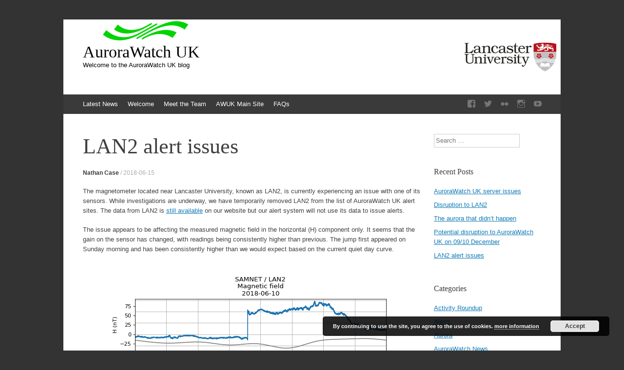

--- FILE ---
content_type: text/html; charset=UTF-8
request_url: https://wp.lancs.ac.uk/aurorawatchuk/2018/06/15/lan2-alert-issues/
body_size: 72024
content:
<!DOCTYPE html>
<html lang="en-US">
<head>
<meta charset="UTF-8" />
<meta name="viewport" content="width=device-width, initial-scale=1" />
<title>LAN2 alert issues | AuroraWatch UK</title>
<link rel="profile" href="http://gmpg.org/xfn/11" />
<link rel="pingback" href="https://wp.lancs.ac.uk/aurorawatchuk/xmlrpc.php" />
<!--[if lt IE 9]>
<script src="https://wp.lancs.ac.uk/aurorawatchuk/wp-content/themes/expound/js/html5.js" type="text/javascript"></script>
<![endif]-->

<meta name='robots' content='max-image-preview:large' />
<link rel='dns-prefetch' href='//secure.gravatar.com' />
<link rel='dns-prefetch' href='//stats.wp.com' />
<link rel='dns-prefetch' href='//v0.wordpress.com' />
<link rel='dns-prefetch' href='//jetpack.wordpress.com' />
<link rel='dns-prefetch' href='//s0.wp.com' />
<link rel='dns-prefetch' href='//public-api.wordpress.com' />
<link rel='dns-prefetch' href='//0.gravatar.com' />
<link rel='dns-prefetch' href='//1.gravatar.com' />
<link rel='dns-prefetch' href='//2.gravatar.com' />
<link rel='preconnect' href='//i0.wp.com' />
<link rel="alternate" type="application/rss+xml" title="AuroraWatch UK &raquo; Feed" href="https://wp.lancs.ac.uk/aurorawatchuk/feed/" />
<link rel="alternate" type="application/rss+xml" title="AuroraWatch UK &raquo; Comments Feed" href="https://wp.lancs.ac.uk/aurorawatchuk/comments/feed/" />
<link rel="alternate" title="oEmbed (JSON)" type="application/json+oembed" href="https://wp.lancs.ac.uk/aurorawatchuk/wp-json/oembed/1.0/embed?url=https%3A%2F%2Fwp.lancs.ac.uk%2Faurorawatchuk%2F2018%2F06%2F15%2Flan2-alert-issues%2F" />
<link rel="alternate" title="oEmbed (XML)" type="text/xml+oembed" href="https://wp.lancs.ac.uk/aurorawatchuk/wp-json/oembed/1.0/embed?url=https%3A%2F%2Fwp.lancs.ac.uk%2Faurorawatchuk%2F2018%2F06%2F15%2Flan2-alert-issues%2F&#038;format=xml" />
<style id='wp-img-auto-sizes-contain-inline-css' type='text/css'>
img:is([sizes=auto i],[sizes^="auto," i]){contain-intrinsic-size:3000px 1500px}
/*# sourceURL=wp-img-auto-sizes-contain-inline-css */
</style>
<link rel='stylesheet' id='jetpack_related-posts-css' href='https://wp.lancs.ac.uk/aurorawatchuk/wp-content/plugins/jetpack/modules/related-posts/related-posts.css?ver=20240116' type='text/css' media='all' />
<style id='wp-emoji-styles-inline-css' type='text/css'>

	img.wp-smiley, img.emoji {
		display: inline !important;
		border: none !important;
		box-shadow: none !important;
		height: 1em !important;
		width: 1em !important;
		margin: 0 0.07em !important;
		vertical-align: -0.1em !important;
		background: none !important;
		padding: 0 !important;
	}
/*# sourceURL=wp-emoji-styles-inline-css */
</style>
<style id='wp-block-library-inline-css' type='text/css'>
:root{--wp-block-synced-color:#7a00df;--wp-block-synced-color--rgb:122,0,223;--wp-bound-block-color:var(--wp-block-synced-color);--wp-editor-canvas-background:#ddd;--wp-admin-theme-color:#007cba;--wp-admin-theme-color--rgb:0,124,186;--wp-admin-theme-color-darker-10:#006ba1;--wp-admin-theme-color-darker-10--rgb:0,107,160.5;--wp-admin-theme-color-darker-20:#005a87;--wp-admin-theme-color-darker-20--rgb:0,90,135;--wp-admin-border-width-focus:2px}@media (min-resolution:192dpi){:root{--wp-admin-border-width-focus:1.5px}}.wp-element-button{cursor:pointer}:root .has-very-light-gray-background-color{background-color:#eee}:root .has-very-dark-gray-background-color{background-color:#313131}:root .has-very-light-gray-color{color:#eee}:root .has-very-dark-gray-color{color:#313131}:root .has-vivid-green-cyan-to-vivid-cyan-blue-gradient-background{background:linear-gradient(135deg,#00d084,#0693e3)}:root .has-purple-crush-gradient-background{background:linear-gradient(135deg,#34e2e4,#4721fb 50%,#ab1dfe)}:root .has-hazy-dawn-gradient-background{background:linear-gradient(135deg,#faaca8,#dad0ec)}:root .has-subdued-olive-gradient-background{background:linear-gradient(135deg,#fafae1,#67a671)}:root .has-atomic-cream-gradient-background{background:linear-gradient(135deg,#fdd79a,#004a59)}:root .has-nightshade-gradient-background{background:linear-gradient(135deg,#330968,#31cdcf)}:root .has-midnight-gradient-background{background:linear-gradient(135deg,#020381,#2874fc)}:root{--wp--preset--font-size--normal:16px;--wp--preset--font-size--huge:42px}.has-regular-font-size{font-size:1em}.has-larger-font-size{font-size:2.625em}.has-normal-font-size{font-size:var(--wp--preset--font-size--normal)}.has-huge-font-size{font-size:var(--wp--preset--font-size--huge)}.has-text-align-center{text-align:center}.has-text-align-left{text-align:left}.has-text-align-right{text-align:right}.has-fit-text{white-space:nowrap!important}#end-resizable-editor-section{display:none}.aligncenter{clear:both}.items-justified-left{justify-content:flex-start}.items-justified-center{justify-content:center}.items-justified-right{justify-content:flex-end}.items-justified-space-between{justify-content:space-between}.screen-reader-text{border:0;clip-path:inset(50%);height:1px;margin:-1px;overflow:hidden;padding:0;position:absolute;width:1px;word-wrap:normal!important}.screen-reader-text:focus{background-color:#ddd;clip-path:none;color:#444;display:block;font-size:1em;height:auto;left:5px;line-height:normal;padding:15px 23px 14px;text-decoration:none;top:5px;width:auto;z-index:100000}html :where(.has-border-color){border-style:solid}html :where([style*=border-top-color]){border-top-style:solid}html :where([style*=border-right-color]){border-right-style:solid}html :where([style*=border-bottom-color]){border-bottom-style:solid}html :where([style*=border-left-color]){border-left-style:solid}html :where([style*=border-width]){border-style:solid}html :where([style*=border-top-width]){border-top-style:solid}html :where([style*=border-right-width]){border-right-style:solid}html :where([style*=border-bottom-width]){border-bottom-style:solid}html :where([style*=border-left-width]){border-left-style:solid}html :where(img[class*=wp-image-]){height:auto;max-width:100%}:where(figure){margin:0 0 1em}html :where(.is-position-sticky){--wp-admin--admin-bar--position-offset:var(--wp-admin--admin-bar--height,0px)}@media screen and (max-width:600px){html :where(.is-position-sticky){--wp-admin--admin-bar--position-offset:0px}}

/*# sourceURL=wp-block-library-inline-css */
</style><style id='global-styles-inline-css' type='text/css'>
:root{--wp--preset--aspect-ratio--square: 1;--wp--preset--aspect-ratio--4-3: 4/3;--wp--preset--aspect-ratio--3-4: 3/4;--wp--preset--aspect-ratio--3-2: 3/2;--wp--preset--aspect-ratio--2-3: 2/3;--wp--preset--aspect-ratio--16-9: 16/9;--wp--preset--aspect-ratio--9-16: 9/16;--wp--preset--color--black: #000000;--wp--preset--color--cyan-bluish-gray: #abb8c3;--wp--preset--color--white: #ffffff;--wp--preset--color--pale-pink: #f78da7;--wp--preset--color--vivid-red: #cf2e2e;--wp--preset--color--luminous-vivid-orange: #ff6900;--wp--preset--color--luminous-vivid-amber: #fcb900;--wp--preset--color--light-green-cyan: #7bdcb5;--wp--preset--color--vivid-green-cyan: #00d084;--wp--preset--color--pale-cyan-blue: #8ed1fc;--wp--preset--color--vivid-cyan-blue: #0693e3;--wp--preset--color--vivid-purple: #9b51e0;--wp--preset--gradient--vivid-cyan-blue-to-vivid-purple: linear-gradient(135deg,rgb(6,147,227) 0%,rgb(155,81,224) 100%);--wp--preset--gradient--light-green-cyan-to-vivid-green-cyan: linear-gradient(135deg,rgb(122,220,180) 0%,rgb(0,208,130) 100%);--wp--preset--gradient--luminous-vivid-amber-to-luminous-vivid-orange: linear-gradient(135deg,rgb(252,185,0) 0%,rgb(255,105,0) 100%);--wp--preset--gradient--luminous-vivid-orange-to-vivid-red: linear-gradient(135deg,rgb(255,105,0) 0%,rgb(207,46,46) 100%);--wp--preset--gradient--very-light-gray-to-cyan-bluish-gray: linear-gradient(135deg,rgb(238,238,238) 0%,rgb(169,184,195) 100%);--wp--preset--gradient--cool-to-warm-spectrum: linear-gradient(135deg,rgb(74,234,220) 0%,rgb(151,120,209) 20%,rgb(207,42,186) 40%,rgb(238,44,130) 60%,rgb(251,105,98) 80%,rgb(254,248,76) 100%);--wp--preset--gradient--blush-light-purple: linear-gradient(135deg,rgb(255,206,236) 0%,rgb(152,150,240) 100%);--wp--preset--gradient--blush-bordeaux: linear-gradient(135deg,rgb(254,205,165) 0%,rgb(254,45,45) 50%,rgb(107,0,62) 100%);--wp--preset--gradient--luminous-dusk: linear-gradient(135deg,rgb(255,203,112) 0%,rgb(199,81,192) 50%,rgb(65,88,208) 100%);--wp--preset--gradient--pale-ocean: linear-gradient(135deg,rgb(255,245,203) 0%,rgb(182,227,212) 50%,rgb(51,167,181) 100%);--wp--preset--gradient--electric-grass: linear-gradient(135deg,rgb(202,248,128) 0%,rgb(113,206,126) 100%);--wp--preset--gradient--midnight: linear-gradient(135deg,rgb(2,3,129) 0%,rgb(40,116,252) 100%);--wp--preset--font-size--small: 13px;--wp--preset--font-size--medium: 20px;--wp--preset--font-size--large: 36px;--wp--preset--font-size--x-large: 42px;--wp--preset--spacing--20: 0.44rem;--wp--preset--spacing--30: 0.67rem;--wp--preset--spacing--40: 1rem;--wp--preset--spacing--50: 1.5rem;--wp--preset--spacing--60: 2.25rem;--wp--preset--spacing--70: 3.38rem;--wp--preset--spacing--80: 5.06rem;--wp--preset--shadow--natural: 6px 6px 9px rgba(0, 0, 0, 0.2);--wp--preset--shadow--deep: 12px 12px 50px rgba(0, 0, 0, 0.4);--wp--preset--shadow--sharp: 6px 6px 0px rgba(0, 0, 0, 0.2);--wp--preset--shadow--outlined: 6px 6px 0px -3px rgb(255, 255, 255), 6px 6px rgb(0, 0, 0);--wp--preset--shadow--crisp: 6px 6px 0px rgb(0, 0, 0);}:where(.is-layout-flex){gap: 0.5em;}:where(.is-layout-grid){gap: 0.5em;}body .is-layout-flex{display: flex;}.is-layout-flex{flex-wrap: wrap;align-items: center;}.is-layout-flex > :is(*, div){margin: 0;}body .is-layout-grid{display: grid;}.is-layout-grid > :is(*, div){margin: 0;}:where(.wp-block-columns.is-layout-flex){gap: 2em;}:where(.wp-block-columns.is-layout-grid){gap: 2em;}:where(.wp-block-post-template.is-layout-flex){gap: 1.25em;}:where(.wp-block-post-template.is-layout-grid){gap: 1.25em;}.has-black-color{color: var(--wp--preset--color--black) !important;}.has-cyan-bluish-gray-color{color: var(--wp--preset--color--cyan-bluish-gray) !important;}.has-white-color{color: var(--wp--preset--color--white) !important;}.has-pale-pink-color{color: var(--wp--preset--color--pale-pink) !important;}.has-vivid-red-color{color: var(--wp--preset--color--vivid-red) !important;}.has-luminous-vivid-orange-color{color: var(--wp--preset--color--luminous-vivid-orange) !important;}.has-luminous-vivid-amber-color{color: var(--wp--preset--color--luminous-vivid-amber) !important;}.has-light-green-cyan-color{color: var(--wp--preset--color--light-green-cyan) !important;}.has-vivid-green-cyan-color{color: var(--wp--preset--color--vivid-green-cyan) !important;}.has-pale-cyan-blue-color{color: var(--wp--preset--color--pale-cyan-blue) !important;}.has-vivid-cyan-blue-color{color: var(--wp--preset--color--vivid-cyan-blue) !important;}.has-vivid-purple-color{color: var(--wp--preset--color--vivid-purple) !important;}.has-black-background-color{background-color: var(--wp--preset--color--black) !important;}.has-cyan-bluish-gray-background-color{background-color: var(--wp--preset--color--cyan-bluish-gray) !important;}.has-white-background-color{background-color: var(--wp--preset--color--white) !important;}.has-pale-pink-background-color{background-color: var(--wp--preset--color--pale-pink) !important;}.has-vivid-red-background-color{background-color: var(--wp--preset--color--vivid-red) !important;}.has-luminous-vivid-orange-background-color{background-color: var(--wp--preset--color--luminous-vivid-orange) !important;}.has-luminous-vivid-amber-background-color{background-color: var(--wp--preset--color--luminous-vivid-amber) !important;}.has-light-green-cyan-background-color{background-color: var(--wp--preset--color--light-green-cyan) !important;}.has-vivid-green-cyan-background-color{background-color: var(--wp--preset--color--vivid-green-cyan) !important;}.has-pale-cyan-blue-background-color{background-color: var(--wp--preset--color--pale-cyan-blue) !important;}.has-vivid-cyan-blue-background-color{background-color: var(--wp--preset--color--vivid-cyan-blue) !important;}.has-vivid-purple-background-color{background-color: var(--wp--preset--color--vivid-purple) !important;}.has-black-border-color{border-color: var(--wp--preset--color--black) !important;}.has-cyan-bluish-gray-border-color{border-color: var(--wp--preset--color--cyan-bluish-gray) !important;}.has-white-border-color{border-color: var(--wp--preset--color--white) !important;}.has-pale-pink-border-color{border-color: var(--wp--preset--color--pale-pink) !important;}.has-vivid-red-border-color{border-color: var(--wp--preset--color--vivid-red) !important;}.has-luminous-vivid-orange-border-color{border-color: var(--wp--preset--color--luminous-vivid-orange) !important;}.has-luminous-vivid-amber-border-color{border-color: var(--wp--preset--color--luminous-vivid-amber) !important;}.has-light-green-cyan-border-color{border-color: var(--wp--preset--color--light-green-cyan) !important;}.has-vivid-green-cyan-border-color{border-color: var(--wp--preset--color--vivid-green-cyan) !important;}.has-pale-cyan-blue-border-color{border-color: var(--wp--preset--color--pale-cyan-blue) !important;}.has-vivid-cyan-blue-border-color{border-color: var(--wp--preset--color--vivid-cyan-blue) !important;}.has-vivid-purple-border-color{border-color: var(--wp--preset--color--vivid-purple) !important;}.has-vivid-cyan-blue-to-vivid-purple-gradient-background{background: var(--wp--preset--gradient--vivid-cyan-blue-to-vivid-purple) !important;}.has-light-green-cyan-to-vivid-green-cyan-gradient-background{background: var(--wp--preset--gradient--light-green-cyan-to-vivid-green-cyan) !important;}.has-luminous-vivid-amber-to-luminous-vivid-orange-gradient-background{background: var(--wp--preset--gradient--luminous-vivid-amber-to-luminous-vivid-orange) !important;}.has-luminous-vivid-orange-to-vivid-red-gradient-background{background: var(--wp--preset--gradient--luminous-vivid-orange-to-vivid-red) !important;}.has-very-light-gray-to-cyan-bluish-gray-gradient-background{background: var(--wp--preset--gradient--very-light-gray-to-cyan-bluish-gray) !important;}.has-cool-to-warm-spectrum-gradient-background{background: var(--wp--preset--gradient--cool-to-warm-spectrum) !important;}.has-blush-light-purple-gradient-background{background: var(--wp--preset--gradient--blush-light-purple) !important;}.has-blush-bordeaux-gradient-background{background: var(--wp--preset--gradient--blush-bordeaux) !important;}.has-luminous-dusk-gradient-background{background: var(--wp--preset--gradient--luminous-dusk) !important;}.has-pale-ocean-gradient-background{background: var(--wp--preset--gradient--pale-ocean) !important;}.has-electric-grass-gradient-background{background: var(--wp--preset--gradient--electric-grass) !important;}.has-midnight-gradient-background{background: var(--wp--preset--gradient--midnight) !important;}.has-small-font-size{font-size: var(--wp--preset--font-size--small) !important;}.has-medium-font-size{font-size: var(--wp--preset--font-size--medium) !important;}.has-large-font-size{font-size: var(--wp--preset--font-size--large) !important;}.has-x-large-font-size{font-size: var(--wp--preset--font-size--x-large) !important;}
/*# sourceURL=global-styles-inline-css */
</style>

<style id='classic-theme-styles-inline-css' type='text/css'>
/*! This file is auto-generated */
.wp-block-button__link{color:#fff;background-color:#32373c;border-radius:9999px;box-shadow:none;text-decoration:none;padding:calc(.667em + 2px) calc(1.333em + 2px);font-size:1.125em}.wp-block-file__button{background:#32373c;color:#fff;text-decoration:none}
/*# sourceURL=/wp-includes/css/classic-themes.min.css */
</style>
<link rel='stylesheet' id='expound-style-css' href='https://wp.lancs.ac.uk/aurorawatchuk/wp-content/themes/expound/style.css?ver=20140129' type='text/css' media='all' />
<link rel='stylesheet' id='expound-genericons-css' href='https://wp.lancs.ac.uk/aurorawatchuk/wp-content/themes/expound/css/genericons.css?ver=20140127' type='text/css' media='all' />
<link rel='stylesheet' id='sharedaddy-css' href='https://wp.lancs.ac.uk/aurorawatchuk/wp-content/plugins/jetpack/modules/sharedaddy/sharing.css?ver=15.3.1' type='text/css' media='all' />
<link rel='stylesheet' id='social-logos-css' href='https://wp.lancs.ac.uk/aurorawatchuk/wp-content/plugins/jetpack/_inc/social-logos/social-logos.min.css?ver=15.3.1' type='text/css' media='all' />
<script type="text/javascript" id="jetpack_related-posts-js-extra">
/* <![CDATA[ */
var related_posts_js_options = {"post_heading":"h4"};
//# sourceURL=jetpack_related-posts-js-extra
/* ]]> */
</script>
<script type="text/javascript" src="https://wp.lancs.ac.uk/aurorawatchuk/wp-content/plugins/jetpack/_inc/build/related-posts/related-posts.min.js?ver=20240116" id="jetpack_related-posts-js"></script>
<link rel="https://api.w.org/" href="https://wp.lancs.ac.uk/aurorawatchuk/wp-json/" /><link rel="alternate" title="JSON" type="application/json" href="https://wp.lancs.ac.uk/aurorawatchuk/wp-json/wp/v2/posts/1406" /><link rel="EditURI" type="application/rsd+xml" title="RSD" href="https://wp.lancs.ac.uk/aurorawatchuk/xmlrpc.php?rsd" />
<meta name="generator" content="WordPress 6.9" />
<link rel="canonical" href="https://wp.lancs.ac.uk/aurorawatchuk/2018/06/15/lan2-alert-issues/" />
<link rel='shortlink' href='https://wp.me/p7lHJ8-mG' />
	<style>img#wpstats{display:none}</style>
			<style type="text/css">
	        .site-title a,
        .site-title a:hover,
        .site-description {
			color: #000000;
        }
	
			.site-header .site-branding {
			background-color: transparent;
			background-image: url('https://wp.lancs.ac.uk/aurorawatchuk/files/2016/02/cropped-header2-2.png');
			background-position: 50% 0;
			background-repeat: no-repeat;
			height: 154px;
		}
		</style>
	
<!-- Jetpack Open Graph Tags -->
<meta property="og:type" content="article" />
<meta property="og:title" content="LAN2 alert issues" />
<meta property="og:url" content="https://wp.lancs.ac.uk/aurorawatchuk/2018/06/15/lan2-alert-issues/" />
<meta property="og:description" content="The magnetometer located near Lancaster University, known as LAN2, is currently experiencing an issue with one of its sensors. While investigations are underway, we have temporarily removed LAN2 fr…" />
<meta property="article:published_time" content="2018-06-15T10:26:13+00:00" />
<meta property="article:modified_time" content="2018-06-15T10:26:13+00:00" />
<meta property="og:site_name" content="AuroraWatch UK" />
<meta property="og:image" content="https://i0.wp.com/wp.lancs.ac.uk/aurorawatchuk/files/2018/06/lan2_20180613_act.png?fit=640%2C480&#038;ssl=1" />
<meta property="og:image:width" content="640" />
<meta property="og:image:height" content="480" />
<meta property="og:image:alt" content="" />
<meta property="og:locale" content="en_US" />
<meta name="twitter:text:title" content="LAN2 alert issues" />
<meta name="twitter:image" content="https://i0.wp.com/wp.lancs.ac.uk/aurorawatchuk/files/2018/06/lan2_20180613_act.png?fit=640%2C480&#038;ssl=1&#038;w=640" />
<meta name="twitter:card" content="summary_large_image" />

<!-- End Jetpack Open Graph Tags -->
<link rel="icon" href="https://i0.wp.com/wp.lancs.ac.uk/aurorawatchuk/files/2016/02/cropped-aw_logo_small-1.png?fit=32%2C32&#038;ssl=1" sizes="32x32" />
<link rel="icon" href="https://i0.wp.com/wp.lancs.ac.uk/aurorawatchuk/files/2016/02/cropped-aw_logo_small-1.png?fit=192%2C192&#038;ssl=1" sizes="192x192" />
<link rel="apple-touch-icon" href="https://i0.wp.com/wp.lancs.ac.uk/aurorawatchuk/files/2016/02/cropped-aw_logo_small-1.png?fit=180%2C180&#038;ssl=1" />
<meta name="msapplication-TileImage" content="https://i0.wp.com/wp.lancs.ac.uk/aurorawatchuk/files/2016/02/cropped-aw_logo_small-1.png?fit=270%2C270&#038;ssl=1" />
<link rel='stylesheet' id='basecss-css' href='https://wp.lancs.ac.uk/aurorawatchuk/wp-content/plugins/eu-cookie-law/css/style.css?ver=6.9' type='text/css' media='all' />
<link rel='stylesheet' id='jetpack-swiper-library-css' href='https://wp.lancs.ac.uk/aurorawatchuk/wp-content/plugins/jetpack/_inc/blocks/swiper.css?ver=15.3.1' type='text/css' media='all' />
<link rel='stylesheet' id='jetpack-carousel-css' href='https://wp.lancs.ac.uk/aurorawatchuk/wp-content/plugins/jetpack/modules/carousel/jetpack-carousel.css?ver=15.3.1' type='text/css' media='all' />
<link rel='stylesheet' id='sgf-google-fonts-1-css' href='https://fonts.googleapis.com/css?family=ABeeZee%7CAbel%7CAbril+Fatface%7CAclonica%7CAcme%7CActor%7CAdamina%7CAdvent+Pro%7CAguafina+Script%7CAkronim%7CAladin%7CAldrich%7CAlef%7CAlegreya%7CAlegreya+SC%7CAlegreya+Sans%7CAlegreya+Sans+SC%7CAlex+Brush%7CAlfa+Slab+One%7CAlice%7CAlike%7CAlike+Angular%7CAllan%7CAllerta%7CAllerta+Stencil%7CAllura%7CAlmendra%7CAlmendra+Display%7CAlmendra+SC%7CAmarante%7CAmaranth%7CAmatic+SC%7CAmethysta%7CAnaheim%7CAndada%7CAndika%7CAngkor%7CAnnie+Use+Your+Telescope%7CAnonymous+Pro%7CAntic%7CAntic+Didone%7CAntic+Slab%7CAnton%7CArapey%7CArbutus%7CArbutus+Slab%7CArchitects+Daughter%7CArchivo+Black%7CArchivo+Narrow%7CArimo%7CArizonia%7CArmata%7CArtifika%7CArvo%7CAsap%7CAsset%7CAstloch%7CAsul%7CAtomic+Age%7CAubrey%7CAudiowide%7CAutour+One%7CAverage%7CAverage+Sans%7CAveria+Gruesa+Libre%7CAveria+Libre%7CAveria+Sans+Libre%7CAveria+Serif+Libre%7CBad+Script%7CBalthazar%7CBangers%7CBasic%7CBattambang%7CBaumans%7CBayon%7CBelgrano%7CBelleza%7CBenchNine%7CBentham%7CBerkshire+Swash%7CBevan%7CBigelow+Rules%7CBigshot+One%7CBilbo%7CBilbo+Swash+Caps%7CBitter%7CBlack+Ops+One%7CBokor%7CBonbon%7CBoogaloo%7CBowlby+One%7CBowlby+One+SC%7CBrawler%7CBree+Serif%7CBubblegum+Sans%7CBubbler+One%7CBuda%7CBuenard%7CButcherman%7CButterfly+Kids&#038;ver=6.9' type='text/css' media='all' />
<link rel='stylesheet' id='sgf-google-fonts-2-css' href='https://fonts.googleapis.com/css?family=Cabin%7CCabin+Condensed%7CCabin+Sketch%7CCaesar+Dressing%7CCagliostro%7CCalligraffitti%7CCambo%7CCandal%7CCantarell%7CCantata+One%7CCantora+One%7CCapriola%7CCardo%7CCarme%7CCarrois+Gothic%7CCarrois+Gothic+SC%7CCarter+One%7CCaudex%7CCedarville+Cursive%7CCeviche+One%7CChanga+One%7CChango%7CChau+Philomene+One%7CChela+One%7CChelsea+Market%7CChenla%7CCherry+Cream+Soda%7CCherry+Swash%7CChewy%7CChicle%7CChivo%7CCinzel%7CCinzel+Decorative%7CClicker+Script%7CCoda%7CCoda+Caption%7CCodystar%7CCombo%7CComfortaa%7CComing+Soon%7CConcert+One%7CCondiment%7CContent%7CContrail+One%7CConvergence%7CCookie%7CCopse%7CCorben%7CCourgette%7CCousine%7CCoustard%7CCovered+By+Your+Grace%7CCrafty+Girls%7CCreepster%7CCrete+Round%7CCrimson+Text%7CCroissant+One%7CCrushed%7CCuprum%7CCutive%7CCutive+Mono%7CDamion%7CDancing+Script%7CDangrek%7CDawning+of+a+New+Day%7CDays+One%7CDelius%7CDelius+Swash+Caps%7CDelius+Unicase%7CDella+Respira%7CDenk+One%7CDevonshire%7CDhurjati%7CDidact+Gothic%7CDiplomata%7CDiplomata+SC%7CDomine%7CDonegal+One%7CDoppio+One%7CDorsa%7CDosis%7CDr+Sugiyama%7CDroid+Sans%7CDroid+Sans+Mono%7CDroid+Serif%7CDuru+Sans%7CDynalight%7CEB+Garamond%7CEagle+Lake%7CEater%7CEconomica%7CEk+Mukta%7CElectrolize%7CElsie%7CElsie+Swash+Caps%7CEmblema+One%7CEmilys+Candy%7CEngagement%7CEnglebert%7CEnriqueta&#038;ver=6.9' type='text/css' media='all' />
<link rel='stylesheet' id='sgf-google-fonts-3-css' href='https://fonts.googleapis.com/css?family=Erica+One%7CEsteban%7CEuphoria+Script%7CEwert%7CExo%7CExo+2%7CExpletus+Sans%7CFanwood+Text%7CFascinate%7CFascinate+Inline%7CFaster+One%7CFasthand%7CFauna+One%7CFederant%7CFedero%7CFelipa%7CFenix%7CFinger+Paint%7CFira+Mono%7CFira+Sans%7CFjalla+One%7CFjord+One%7CFlamenco%7CFlavors%7CFondamento%7CFontdiner+Swanky%7CForum%7CFrancois+One%7CFreckle+Face%7CFredericka+the+Great%7CFredoka+One%7CFreehand%7CFresca%7CFrijole%7CFruktur%7CFugaz+One%7CGFS+Didot%7CGFS+Neohellenic%7CGabriela%7CGafata%7CGaldeano%7CGalindo%7CGentium+Basic%7CGentium+Book+Basic%7CGeo%7CGeostar%7CGeostar+Fill%7CGermania+One%7CGidugu%7CGilda+Display%7CGive+You+Glory%7CGlass+Antiqua%7CGlegoo%7CGloria+Hallelujah%7CGoblin+One%7CGochi+Hand%7CGorditas%7CGoudy+Bookletter+1911%7CGraduate%7CGrand+Hotel%7CGravitas+One%7CGreat+Vibes%7CGriffy%7CGruppo%7CGudea%7CHabibi%7CHalant%7CHammersmith+One%7CHanalei%7CHanalei+Fill%7CHandlee%7CHanuman%7CHappy+Monkey%7CHeadland+One%7CHenny+Penny%7CHerr+Von+Muellerhoff%7CHind%7CHoltwood+One+SC%7CHomemade+Apple%7CHomenaje%7CIM+Fell+DW+Pica%7CIM+Fell+DW+Pica+SC%7CIM+Fell+Double+Pica%7CIM+Fell+Double+Pica+SC%7CIM+Fell+English%7CIM+Fell+English+SC%7CIM+Fell+French+Canon%7CIM+Fell+French+Canon+SC%7CIM+Fell+Great+Primer%7CIM+Fell+Great+Primer+SC%7CIceberg%7CIceland%7CImprima%7CInconsolata%7CInder%7CIndie+Flower%7CInika%7CIrish+Grover%7CIstok+Web%7CItaliana&#038;ver=6.9' type='text/css' media='all' />
<link rel='stylesheet' id='sgf-google-fonts-4-css' href='https://fonts.googleapis.com/css?family=Italianno%7CJacques+Francois%7CJacques+Francois+Shadow%7CJim+Nightshade%7CJockey+One%7CJolly+Lodger%7CJosefin+Sans%7CJosefin+Slab%7CJoti+One%7CJudson%7CJulee%7CJulius+Sans+One%7CJunge%7CJura%7CJust+Another+Hand%7CJust+Me+Again+Down+Here%7CKalam%7CKameron%7CKantumruy%7CKarla%7CKarma%7CKaushan+Script%7CKavoon%7CKdam+Thmor%7CKeania+One%7CKelly+Slab%7CKenia%7CKhand%7CKhmer%7CKite+One%7CKnewave%7CKotta+One%7CKoulen%7CKranky%7CKreon%7CKristi%7CKrona+One%7CLa+Belle+Aurore%7CLaila%7CLancelot%7CLato%7CLeague+Script%7CLeckerli+One%7CLedger%7CLekton%7CLemon%7CLibre+Baskerville%7CLife+Savers%7CLilita+One%7CLily+Script+One%7CLimelight%7CLinden+Hill%7CLobster%7CLobster+Two%7CLondrina+Outline%7CLondrina+Shadow%7CLondrina+Sketch%7CLondrina+Solid%7CLora%7CLove+Ya+Like+A+Sister%7CLoved+by+the+King%7CLovers+Quarrel%7CLuckiest+Guy%7CLusitana%7CLustria%7CMacondo%7CMacondo+Swash+Caps%7CMagra%7CMaiden+Orange%7CMako%7CMallanna%7CMandali%7CMarcellus%7CMarcellus+SC%7CMarck+Script%7CMargarine%7CMarko+One%7CMarmelad%7CMarvel%7CMate%7CMate+SC%7CMaven+Pro%7CMcLaren%7CMeddon%7CMedievalSharp%7CMedula+One%7CMegrim%7CMeie+Script%7CMerienda%7CMerienda+One%7CMerriweather%7CMerriweather+Sans%7CMetal%7CMetal+Mania%7CMetamorphous%7CMetrophobic%7CMichroma%7CMilonga%7CMiltonian%7CMiltonian+Tattoo&#038;ver=6.9' type='text/css' media='all' />
<link rel='stylesheet' id='sgf-google-fonts-5-css' href='https://fonts.googleapis.com/css?family=Miniver%7CMiss+Fajardose%7CModern+Antiqua%7CMolengo%7CMolle%7CMonda%7CMonofett%7CMonoton%7CMonsieur+La+Doulaise%7CMontaga%7CMontez%7CMontserrat%7CMontserrat+Alternates%7CMontserrat+Subrayada%7CMoul%7CMoulpali%7CMountains+of+Christmas%7CMouse+Memoirs%7CMr+Bedfort%7CMr+Dafoe%7CMr+De+Haviland%7CMrs+Saint+Delafield%7CMrs+Sheppards%7CMuli%7CMystery+Quest%7CNTR%7CNeucha%7CNeuton%7CNew+Rocker%7CNews+Cycle%7CNiconne%7CNixie+One%7CNobile%7CNokora%7CNorican%7CNosifer%7CNothing+You+Could+Do%7CNoticia+Text%7CNoto+Sans%7CNoto+Serif%7CNova+Cut%7CNova+Flat%7CNova+Mono%7CNova+Oval%7CNova+Round%7CNova+Script%7CNova+Slim%7CNova+Square%7CNumans%7CNunito%7COdor+Mean+Chey%7COffside%7COld+Standard+TT%7COldenburg%7COleo+Script%7COleo+Script+Swash+Caps%7COpen+Sans%7COpen+Sans+Condensed%7COranienbaum%7COrbitron%7COregano%7COrienta%7COriginal+Surfer%7COswald%7COver+the+Rainbow%7COverlock%7COverlock+SC%7COvo%7COxygen%7COxygen+Mono%7CPT+Mono%7CPT+Sans%7CPT+Sans+Caption%7CPT+Sans+Narrow%7CPT+Serif%7CPT+Serif+Caption%7CPacifico%7CPaprika%7CParisienne%7CPassero+One%7CPassion+One%7CPathway+Gothic+One%7CPatrick+Hand%7CPatrick+Hand+SC%7CPatua+One%7CPaytone+One%7CPeralta%7CPermanent+Marker%7CPetit+Formal+Script%7CPetrona%7CPhilosopher%7CPiedra%7CPinyon+Script%7CPirata+One%7CPlaster%7CPlay%7CPlayball%7CPlayfair+Display%7CPlayfair+Display+SC%7CPodkova&#038;ver=6.9' type='text/css' media='all' />
<link rel='stylesheet' id='sgf-google-fonts-6-css' href='https://fonts.googleapis.com/css?family=Poiret+One%7CPoller+One%7CPoly%7CPompiere%7CPontano+Sans%7CPort+Lligat+Sans%7CPort+Lligat+Slab%7CPrata%7CPreahvihear%7CPress+Start+2P%7CPrincess+Sofia%7CProciono%7CProsto+One%7CPuritan%7CPurple+Purse%7CQuando%7CQuantico%7CQuattrocento%7CQuattrocento+Sans%7CQuestrial%7CQuicksand%7CQuintessential%7CQwigley%7CRacing+Sans+One%7CRadley%7CRajdhani%7CRaleway%7CRaleway+Dots%7CRamabhadra%7CRambla%7CRammetto+One%7CRanchers%7CRancho%7CRationale%7CRedressed%7CReenie+Beanie%7CRevalia%7CRibeye%7CRibeye+Marrow%7CRighteous%7CRisque%7CRoboto%7CRoboto+Condensed%7CRoboto+Slab%7CRochester%7CRock+Salt%7CRokkitt%7CRomanesco%7CRopa+Sans%7CRosario%7CRosarivo%7CRouge+Script%7CRozha+One%7CRubik+Mono+One%7CRubik+One%7CRuda%7CRufina%7CRuge+Boogie%7CRuluko%7CRum+Raisin%7CRuslan+Display%7CRusso+One%7CRuthie%7CRye%7CSacramento%7CSail%7CSalsa%7CSanchez%7CSancreek%7CSansita+One%7CSarina%7CSarpanch%7CSatisfy%7CScada%7CSchoolbell%7CSeaweed+Script%7CSevillana%7CSeymour+One%7CShadows+Into+Light%7CShadows+Into+Light+Two%7CShanti%7CShare%7CShare+Tech%7CShare+Tech+Mono%7CShojumaru%7CShort+Stack%7CSiemreap%7CSigmar+One%7CSignika%7CSignika+Negative%7CSimonetta%7CSintony%7CSirin+Stencil%7CSix+Caps%7CSkranji%7CSlabo+13px%7CSlabo+27px%7CSlackey%7CSmokum%7CSmythe&#038;ver=6.9' type='text/css' media='all' />
<link rel='stylesheet' id='sgf-google-fonts-7-css' href='https://fonts.googleapis.com/css?family=Sniglet%7CSnippet%7CSnowburst+One%7CSofadi+One%7CSofia%7CSonsie+One%7CSorts+Mill+Goudy%7CSource+Code+Pro%7CSource+Sans+Pro%7CSource+Serif+Pro%7CSpecial+Elite%7CSpicy+Rice%7CSpinnaker%7CSpirax%7CSquada+One%7CStalemate%7CStalinist+One%7CStardos+Stencil%7CStint+Ultra+Condensed%7CStint+Ultra+Expanded%7CStoke%7CStrait%7CSue+Ellen+Francisco%7CSunshiney%7CSupermercado+One%7CSuwannaphum%7CSwanky+and+Moo+Moo%7CSyncopate%7CTangerine%7CTaprom%7CTauri%7CTeko%7CTelex%7CTenor+Sans%7CText+Me+One%7CThe+Girl+Next+Door%7CTienne%7CTinos%7CTitan+One%7CTitillium+Web%7CTrade+Winds%7CTrocchi%7CTrochut%7CTrykker%7CTulpen+One%7CUbuntu%7CUbuntu+Condensed%7CUbuntu+Mono%7CUltra%7CUncial+Antiqua%7CUnderdog%7CUnica+One%7CUnifrakturCook%7CUnifrakturMaguntia%7CUnkempt%7CUnlock%7CUnna%7CVT323%7CVampiro+One%7CVarela%7CVarela+Round%7CVast+Shadow%7CVesper+Libre%7CVibur%7CVidaloka%7CViga%7CVoces%7CVolkhov%7CVollkorn%7CVoltaire%7CWaiting+for+the+Sunrise%7CWallpoet%7CWalter+Turncoat%7CWarnes%7CWellfleet%7CWendy+One%7CWire+One%7CYanone+Kaffeesatz%7CYellowtail%7CYeseva+One%7CYesteryear%7CZeyada&#038;ver=6.9' type='text/css' media='all' />
</head>

<body class="wp-singular post-template-default single single-post postid-1406 single-format-standard wp-theme-expound group-blog">
<div id="page" class="hfeed site">
		<header id="masthead" class="site-header" role="banner">
		<div class="site-branding">
			<div class="site-title-group">
				<h1 class="site-title"><a href="https://wp.lancs.ac.uk/aurorawatchuk/" title="AuroraWatch UK" rel="home">AuroraWatch UK</a></h1>
				<h2 class="site-description">Welcome to the AuroraWatch UK blog</h2>
			</div>
		</div>

		<nav id="site-navigation" class="navigation-main" role="navigation">
			<h1 class="menu-toggle">Menu</h1>
			<a class="skip-link screen-reader-text" href="#content">Skip to content</a>

			<div class="menu-main-menu-container"><ul id="menu-main-menu" class="menu"><li id="menu-item-31" class="menu-item menu-item-type-custom menu-item-object-custom menu-item-home menu-item-31"><a href="http://wp.lancs.ac.uk/aurorawatchuk/">Latest News</a></li>
<li id="menu-item-36" class="menu-item menu-item-type-post_type menu-item-object-page menu-item-36"><a href="https://wp.lancs.ac.uk/aurorawatchuk/welcome/">Welcome</a></li>
<li id="menu-item-29" class="menu-item menu-item-type-post_type menu-item-object-page menu-item-29"><a href="https://wp.lancs.ac.uk/aurorawatchuk/meet-the-team/">Meet the Team</a></li>
<li id="menu-item-34" class="menu-item menu-item-type-custom menu-item-object-custom menu-item-34"><a href="http://aurorawatch.lancs.ac.uk">AWUK Main Site</a></li>
<li id="menu-item-32" class="menu-item menu-item-type-custom menu-item-object-custom menu-item-32"><a href="http://aurorawatch.lancs.ac.uk/faq">FAQs</a></li>
</ul></div>			<div id="expound-social" class="menu-social-menu-container"><ul id="menu-social-menu" class="menu"><li id="menu-item-70" class="menu-item menu-item-type-custom menu-item-object-custom menu-item-70"><a href="https://www.facebook.com/aurorawatchuk/"><span>Facebook</span></a></li>
<li id="menu-item-71" class="menu-item menu-item-type-custom menu-item-object-custom menu-item-71"><a href="https://twitter.com/aurorawatchuk"><span>Twitter</span></a></li>
<li id="menu-item-72" class="menu-item menu-item-type-custom menu-item-object-custom menu-item-72"><a href="https://www.flickr.com/groups/aurorawatch/"><span>Flickr</span></a></li>
<li id="menu-item-504" class="menu-item menu-item-type-custom menu-item-object-custom menu-item-504"><a href="https://www.instagram.com/aurorawatchuk/"><span>Instagram</span></a></li>
<li id="menu-item-506" class="menu-item menu-item-type-custom menu-item-object-custom menu-item-506"><a href="https://youtube.com/channel/UCAZ5dGKrAqMjDkkDa4wNesw"><span>YouTube</span></a></li>
</ul></div>					</nav><!-- #site-navigation -->
	</header><!-- #masthead -->
	
	<div id="main" class="site-main">

	<div id="primary" class="content-area">
		<div id="content" class="site-content" role="main">

		
			
<article id="post-1406" class="post-1406 post type-post status-publish format-standard has-post-thumbnail hentry category-news">
	<header class="entry-header">
		<h1 class="entry-title">LAN2 alert issues</h1>

		<div class="entry-meta">
			<a class="author" rel="author" href="https://wp.lancs.ac.uk/aurorawatchuk/author/casen/">Nathan Case</a> / <a class="entry-date" href="https://wp.lancs.ac.uk/aurorawatchuk/2018/06/15/lan2-alert-issues/">2018-06-15</a>		</div><!-- .entry-meta -->
	</header><!-- .entry-header -->

	<div class="entry-content">
		<p>The magnetometer located near Lancaster University, known as LAN2, is currently experiencing an issue with one of its sensors. While investigations are underway, we have temporarily removed LAN2 from the list of AuroraWatch UK alert sites. The data from LAN2 is <a href="https://aurorawatch.lancs.ac.uk/plots/?project=samnet&amp;site=lan2&amp;date=rolling">still available</a> on our website but our alert system will not use its data to issue alerts.</p>
<p>The issue appears to be affecting the measured magnetic field in the horizontal (H) component only. It seems that the gain on the sensor has changed, with readings being consistently higher than previous. The jump first appeared on Sunday morning and has been consistently higher than we would expect based on the current quiet day curve.</p>
<p><img data-recalc-dims="1" fetchpriority="high" decoding="async" data-attachment-id="1407" data-permalink="https://wp.lancs.ac.uk/aurorawatchuk/2018/06/15/lan2-alert-issues/lan2_20180610/#main" data-orig-file="https://i0.wp.com/wp.lancs.ac.uk/aurorawatchuk/files/2018/06/lan2_20180610.png?fit=640%2C480&amp;ssl=1" data-orig-size="640,480" data-comments-opened="1" data-image-meta="{&quot;aperture&quot;:&quot;0&quot;,&quot;credit&quot;:&quot;&quot;,&quot;camera&quot;:&quot;&quot;,&quot;caption&quot;:&quot;&quot;,&quot;created_timestamp&quot;:&quot;0&quot;,&quot;copyright&quot;:&quot;&quot;,&quot;focal_length&quot;:&quot;0&quot;,&quot;iso&quot;:&quot;0&quot;,&quot;shutter_speed&quot;:&quot;0&quot;,&quot;title&quot;:&quot;&quot;,&quot;orientation&quot;:&quot;0&quot;}" data-image-title="lan2_20180610" data-image-description="&lt;p&gt;Magnetic field data from LAN2 for 10 June 2018. A jump in the H component (top panel) occurred around 1030 UT.&lt;/p&gt;
" data-image-caption="" data-medium-file="https://i0.wp.com/wp.lancs.ac.uk/aurorawatchuk/files/2018/06/lan2_20180610.png?fit=300%2C225&amp;ssl=1" data-large-file="https://i0.wp.com/wp.lancs.ac.uk/aurorawatchuk/files/2018/06/lan2_20180610.png?fit=640%2C480&amp;ssl=1" src="https://i0.wp.com/wp.lancs.ac.uk/aurorawatchuk/files/2018/06/lan2_20180610.png?resize=640%2C480" alt="" width="640" height="480" class="aligncenter size-full wp-image-1407" srcset="https://i0.wp.com/wp.lancs.ac.uk/aurorawatchuk/files/2018/06/lan2_20180610.png?w=640&amp;ssl=1 640w, https://i0.wp.com/wp.lancs.ac.uk/aurorawatchuk/files/2018/06/lan2_20180610.png?resize=300%2C225&amp;ssl=1 300w" sizes="(max-width: 640px) 100vw, 640px" /></p>
<p>The issue is only present in the H-component, suggesting a fault/unexpected behaviour in that sensor rather than local interference (which would affect all three magnetic field components). Our quiet day curves cannot account for this jump at this point, as they are updated monthly using the quietest five days in a calendar month (more info <a href="https://agupubs.onlinelibrary.wiley.com/doi/full/10.1002/2017EA000328">here</a>). Although the sensor is still measuring changes in the magnetic field correctly, the relative level of geomagnetic activity we calculate from it (i.e. measured magnetic field value minus the quiet day curve) is incorrectly offset causing the alert level to be higher than it should be.</p>
<p><img data-recalc-dims="1" decoding="async" data-attachment-id="1411" data-permalink="https://wp.lancs.ac.uk/aurorawatchuk/2018/06/15/lan2-alert-issues/lan2_20180613_act/#main" data-orig-file="https://i0.wp.com/wp.lancs.ac.uk/aurorawatchuk/files/2018/06/lan2_20180613_act.png?fit=640%2C480&amp;ssl=1" data-orig-size="640,480" data-comments-opened="1" data-image-meta="{&quot;aperture&quot;:&quot;0&quot;,&quot;credit&quot;:&quot;&quot;,&quot;camera&quot;:&quot;&quot;,&quot;caption&quot;:&quot;&quot;,&quot;created_timestamp&quot;:&quot;0&quot;,&quot;copyright&quot;:&quot;&quot;,&quot;focal_length&quot;:&quot;0&quot;,&quot;iso&quot;:&quot;0&quot;,&quot;shutter_speed&quot;:&quot;0&quot;,&quot;title&quot;:&quot;&quot;,&quot;orientation&quot;:&quot;0&quot;}" data-image-title="lan2_20180613_act" data-image-description="&lt;p&gt;AuroraWatch UK alert level for LAN2 is incorrect due to large offset in the data.&lt;/p&gt;
" data-image-caption="" data-medium-file="https://i0.wp.com/wp.lancs.ac.uk/aurorawatchuk/files/2018/06/lan2_20180613_act.png?fit=300%2C225&amp;ssl=1" data-large-file="https://i0.wp.com/wp.lancs.ac.uk/aurorawatchuk/files/2018/06/lan2_20180613_act.png?fit=640%2C480&amp;ssl=1" src="https://i0.wp.com/wp.lancs.ac.uk/aurorawatchuk/files/2018/06/lan2_20180613_act.png?resize=640%2C480" alt="" width="640" height="480" class="aligncenter size-full wp-image-1411" srcset="https://i0.wp.com/wp.lancs.ac.uk/aurorawatchuk/files/2018/06/lan2_20180613_act.png?w=640&amp;ssl=1 640w, https://i0.wp.com/wp.lancs.ac.uk/aurorawatchuk/files/2018/06/lan2_20180613_act.png?resize=300%2C225&amp;ssl=1 300w" sizes="(max-width: 640px) 100vw, 640px" /></p>
<p>We will update you when the issue has been resolved and LAN2 is added back to the alert list.</p>
<div class="sharedaddy sd-sharing-enabled"><div class="robots-nocontent sd-block sd-social sd-social-icon sd-sharing"><h3 class="sd-title">Share this:</h3><div class="sd-content"><ul><li class="share-twitter"><a rel="nofollow noopener noreferrer"
				data-shared="sharing-twitter-1406"
				class="share-twitter sd-button share-icon no-text"
				href="https://wp.lancs.ac.uk/aurorawatchuk/2018/06/15/lan2-alert-issues/?share=twitter"
				target="_blank"
				aria-labelledby="sharing-twitter-1406"
				>
				<span id="sharing-twitter-1406" hidden>Click to share on X (Opens in new window)</span>
				<span>X</span>
			</a></li><li class="share-facebook"><a rel="nofollow noopener noreferrer"
				data-shared="sharing-facebook-1406"
				class="share-facebook sd-button share-icon no-text"
				href="https://wp.lancs.ac.uk/aurorawatchuk/2018/06/15/lan2-alert-issues/?share=facebook"
				target="_blank"
				aria-labelledby="sharing-facebook-1406"
				>
				<span id="sharing-facebook-1406" hidden>Click to share on Facebook (Opens in new window)</span>
				<span>Facebook</span>
			</a></li><li class="share-end"></li></ul></div></div></div>
<div id='jp-relatedposts' class='jp-relatedposts' >
	<h3 class="jp-relatedposts-headline"><em>Related</em></h3>
</div>			</div><!-- .entry-content -->

	<footer class="entry-meta">
		<a class="entry-date" href="https://wp.lancs.ac.uk/aurorawatchuk/2018/06/15/lan2-alert-issues/">2018-06-15</a> in <a href="https://wp.lancs.ac.uk/aurorawatchuk/category/news/" rel="category tag">AuroraWatch News</a>. 	</footer><!-- .entry-meta -->
</article><!-- #post-## -->
			<div class="related-content">
	<h3 class="related-content-title">Related posts</h3>
	
		<article id="post-1632" class="post-1632 post type-post status-publish format-standard hentry category-news">

			
			<header class="entry-header">
				<h3 class="entry-title"><a href="https://wp.lancs.ac.uk/aurorawatchuk/2020/09/26/aurorawatch-uk-server-issues/" title="Permalink to AuroraWatch UK server issues" rel="bookmark">AuroraWatch UK server issues</a></h3>
			</header><!-- .entry-header -->

		</article>

	
		<article id="post-1553" class="post-1553 post type-post status-publish format-standard has-post-thumbnail hentry category-news">

						<div class="entry-thumbnail">
				<a href="https://wp.lancs.ac.uk/aurorawatchuk/2019/06/13/disruption-to-lan2/"><img width="50" height="50" src="https://i0.wp.com/wp.lancs.ac.uk/aurorawatchuk/files/2019/06/jamar-penny-352394-unsplash.jpg?resize=50%2C50&amp;ssl=1" class="attachment-expound-mini size-expound-mini wp-post-image" alt="Yellow Caterpillar excavator digging up dirt." decoding="async" srcset="https://i0.wp.com/wp.lancs.ac.uk/aurorawatchuk/files/2019/06/jamar-penny-352394-unsplash.jpg?resize=150%2C150&amp;ssl=1 150w, https://i0.wp.com/wp.lancs.ac.uk/aurorawatchuk/files/2019/06/jamar-penny-352394-unsplash.jpg?resize=50%2C50&amp;ssl=1 50w, https://i0.wp.com/wp.lancs.ac.uk/aurorawatchuk/files/2019/06/jamar-penny-352394-unsplash.jpg?zoom=2&amp;resize=50%2C50 100w" sizes="(max-width: 50px) 100vw, 50px" data-attachment-id="1556" data-permalink="https://wp.lancs.ac.uk/aurorawatchuk/2019/06/13/disruption-to-lan2/jamar-penny-352394-unsplash/#main" data-orig-file="https://i0.wp.com/wp.lancs.ac.uk/aurorawatchuk/files/2019/06/jamar-penny-352394-unsplash.jpg?fit=1691%2C1268&amp;ssl=1" data-orig-size="1691,1268" data-comments-opened="1" data-image-meta="{&quot;aperture&quot;:&quot;0&quot;,&quot;credit&quot;:&quot;&quot;,&quot;camera&quot;:&quot;&quot;,&quot;caption&quot;:&quot;&quot;,&quot;created_timestamp&quot;:&quot;1560432026&quot;,&quot;copyright&quot;:&quot;&quot;,&quot;focal_length&quot;:&quot;0&quot;,&quot;iso&quot;:&quot;0&quot;,&quot;shutter_speed&quot;:&quot;0&quot;,&quot;title&quot;:&quot;&quot;,&quot;orientation&quot;:&quot;1&quot;}" data-image-title="jamar-penny-352394-unsplash" data-image-description="&lt;p&gt;Yellow Caterpillar excavator digging up dirt. Photo by Jamar Penny on Unsplash.&lt;/p&gt;
" data-image-caption="" data-medium-file="https://i0.wp.com/wp.lancs.ac.uk/aurorawatchuk/files/2019/06/jamar-penny-352394-unsplash.jpg?fit=300%2C225&amp;ssl=1" data-large-file="https://i0.wp.com/wp.lancs.ac.uk/aurorawatchuk/files/2019/06/jamar-penny-352394-unsplash.jpg?fit=700%2C525&amp;ssl=1" /></a>
			</div>
			
			<header class="entry-header">
				<h3 class="entry-title"><a href="https://wp.lancs.ac.uk/aurorawatchuk/2019/06/13/disruption-to-lan2/" title="Permalink to Disruption to LAN2" rel="bookmark">Disruption to LAN2</a></h3>
			</header><!-- .entry-header -->

		</article>

	
		<article id="post-1445" class="post-1445 post type-post status-publish format-standard has-post-thumbnail hentry category-news">

						<div class="entry-thumbnail">
				<a href="https://wp.lancs.ac.uk/aurorawatchuk/2018/12/06/potential-disruption-to-aurorawatch-uk-on-09-10-december/"><img width="50" height="50" src="https://i0.wp.com/wp.lancs.ac.uk/aurorawatchuk/files/2018/12/bandwidth-close-up-computer-1148820.jpg?resize=50%2C50&amp;ssl=1" class="attachment-expound-mini size-expound-mini wp-post-image" alt="" decoding="async" loading="lazy" srcset="https://i0.wp.com/wp.lancs.ac.uk/aurorawatchuk/files/2018/12/bandwidth-close-up-computer-1148820.jpg?resize=150%2C150&amp;ssl=1 150w, https://i0.wp.com/wp.lancs.ac.uk/aurorawatchuk/files/2018/12/bandwidth-close-up-computer-1148820.jpg?resize=50%2C50&amp;ssl=1 50w, https://i0.wp.com/wp.lancs.ac.uk/aurorawatchuk/files/2018/12/bandwidth-close-up-computer-1148820.jpg?zoom=2&amp;resize=50%2C50 100w" sizes="auto, (max-width: 50px) 100vw, 50px" data-attachment-id="1454" data-permalink="https://wp.lancs.ac.uk/aurorawatchuk/2018/12/06/potential-disruption-to-aurorawatch-uk-on-09-10-december/bandwidth-close-up-computer-1148820/#main" data-orig-file="https://i0.wp.com/wp.lancs.ac.uk/aurorawatchuk/files/2018/12/bandwidth-close-up-computer-1148820.jpg?fit=6016%2C4016&amp;ssl=1" data-orig-size="6016,4016" data-comments-opened="1" data-image-meta="{&quot;aperture&quot;:&quot;0&quot;,&quot;credit&quot;:&quot;&quot;,&quot;camera&quot;:&quot;&quot;,&quot;caption&quot;:&quot;&quot;,&quot;created_timestamp&quot;:&quot;0&quot;,&quot;copyright&quot;:&quot;&quot;,&quot;focal_length&quot;:&quot;0&quot;,&quot;iso&quot;:&quot;0&quot;,&quot;shutter_speed&quot;:&quot;0&quot;,&quot;title&quot;:&quot;&quot;,&quot;orientation&quot;:&quot;0&quot;}" data-image-title="bandwidth-close-up-computer-1148820" data-image-description="" data-image-caption="" data-medium-file="https://i0.wp.com/wp.lancs.ac.uk/aurorawatchuk/files/2018/12/bandwidth-close-up-computer-1148820.jpg?fit=300%2C200&amp;ssl=1" data-large-file="https://i0.wp.com/wp.lancs.ac.uk/aurorawatchuk/files/2018/12/bandwidth-close-up-computer-1148820.jpg?fit=700%2C468&amp;ssl=1" /></a>
			</div>
			
			<header class="entry-header">
				<h3 class="entry-title"><a href="https://wp.lancs.ac.uk/aurorawatchuk/2018/12/06/potential-disruption-to-aurorawatch-uk-on-09-10-december/" title="Permalink to Potential disruption to AuroraWatch UK on 09/10 December" rel="bookmark">Potential disruption to AuroraWatch UK on 09/10 December</a></h3>
			</header><!-- .entry-header -->

		</article>

	</div>

				<nav role="navigation" id="nav-below" class="navigation-post">
		<h1 class="screen-reader-text">Post navigation</h1>

	
		<div class="nav-previous"><a href="https://wp.lancs.ac.uk/aurorawatchuk/2018/05/24/email-alerts-discontinued/" rel="prev"><span class="meta-nav">&larr;</span>&nbsp;Email alerts discontinued</a></div>		<div class="nav-next"><a href="https://wp.lancs.ac.uk/aurorawatchuk/2018/12/06/potential-disruption-to-aurorawatch-uk-on-09-10-december/" rel="next">Potential disruption to AuroraWatch UK on 09/10 December&nbsp;<span class="meta-nav">&rarr;</span></a></div>
	
	</nav><!-- #nav-below -->
	
			
		
		</div><!-- #content -->
	</div><!-- #primary -->

	<div id="secondary" class="widget-area" role="complementary">
				<aside id="search-2" class="widget widget_search">	<form method="get" id="searchform" class="searchform" action="https://wp.lancs.ac.uk/aurorawatchuk/" role="search">
		<label for="s" class="screen-reader-text">Search</label>
		<input type="search" class="field" name="s" value="" id="s" placeholder="Search &hellip;" />
		<input type="submit" class="submit" id="searchsubmit" value="Search" />
	</form>
</aside>
		<aside id="recent-posts-2" class="widget widget_recent_entries">
		<h1 class="widget-title">Recent Posts</h1>
		<ul>
											<li>
					<a href="https://wp.lancs.ac.uk/aurorawatchuk/2020/09/26/aurorawatch-uk-server-issues/">AuroraWatch UK server issues</a>
									</li>
											<li>
					<a href="https://wp.lancs.ac.uk/aurorawatchuk/2019/06/13/disruption-to-lan2/">Disruption to LAN2</a>
									</li>
											<li>
					<a href="https://wp.lancs.ac.uk/aurorawatchuk/2019/03/25/aurora-no-show/">The aurora that didn&#8217;t happen</a>
									</li>
											<li>
					<a href="https://wp.lancs.ac.uk/aurorawatchuk/2018/12/06/potential-disruption-to-aurorawatch-uk-on-09-10-december/">Potential disruption to AuroraWatch UK on 09/10 December</a>
									</li>
											<li>
					<a href="https://wp.lancs.ac.uk/aurorawatchuk/2018/06/15/lan2-alert-issues/" aria-current="page">LAN2 alert issues</a>
									</li>
					</ul>

		</aside><aside id="categories-2" class="widget widget_categories"><h1 class="widget-title">Categories</h1>
			<ul>
					<li class="cat-item cat-item-39"><a href="https://wp.lancs.ac.uk/aurorawatchuk/category/aurora/activity-roundup/">Activity Roundup</a>
</li>
	<li class="cat-item cat-item-6"><a href="https://wp.lancs.ac.uk/aurorawatchuk/category/aurora/alerts/">Alerts</a>
</li>
	<li class="cat-item cat-item-5"><a href="https://wp.lancs.ac.uk/aurorawatchuk/category/aurora/">Aurora</a>
</li>
	<li class="cat-item cat-item-36"><a href="https://wp.lancs.ac.uk/aurorawatchuk/category/news/">AuroraWatch News</a>
</li>
	<li class="cat-item cat-item-40"><a href="https://wp.lancs.ac.uk/aurorawatchuk/category/aurora/citizen-science/">Citizen Science</a>
</li>
	<li class="cat-item cat-item-54"><a href="https://wp.lancs.ac.uk/aurorawatchuk/category/other/">Other</a>
</li>
	<li class="cat-item cat-item-12"><a href="https://wp.lancs.ac.uk/aurorawatchuk/category/other-sky-phenomena/">Other sky phenomena</a>
</li>
	<li class="cat-item cat-item-38"><a href="https://wp.lancs.ac.uk/aurorawatchuk/category/social-media/">Social Media</a>
</li>
	<li class="cat-item cat-item-11"><a href="https://wp.lancs.ac.uk/aurorawatchuk/category/space-stuff/">Space stuff</a>
</li>
	<li class="cat-item cat-item-7"><a href="https://wp.lancs.ac.uk/aurorawatchuk/category/space-weather/">Space Weather</a>
</li>
			</ul>

			</aside><aside id="archives-2" class="widget widget_archive"><h1 class="widget-title">Archives</h1>
			<ul>
					<li><a href='https://wp.lancs.ac.uk/aurorawatchuk/2020/09/'>September 2020</a></li>
	<li><a href='https://wp.lancs.ac.uk/aurorawatchuk/2019/06/'>June 2019</a></li>
	<li><a href='https://wp.lancs.ac.uk/aurorawatchuk/2019/03/'>March 2019</a></li>
	<li><a href='https://wp.lancs.ac.uk/aurorawatchuk/2018/12/'>December 2018</a></li>
	<li><a href='https://wp.lancs.ac.uk/aurorawatchuk/2018/06/'>June 2018</a></li>
	<li><a href='https://wp.lancs.ac.uk/aurorawatchuk/2018/05/'>May 2018</a></li>
	<li><a href='https://wp.lancs.ac.uk/aurorawatchuk/2018/04/'>April 2018</a></li>
	<li><a href='https://wp.lancs.ac.uk/aurorawatchuk/2018/03/'>March 2018</a></li>
	<li><a href='https://wp.lancs.ac.uk/aurorawatchuk/2018/02/'>February 2018</a></li>
	<li><a href='https://wp.lancs.ac.uk/aurorawatchuk/2017/12/'>December 2017</a></li>
	<li><a href='https://wp.lancs.ac.uk/aurorawatchuk/2017/10/'>October 2017</a></li>
	<li><a href='https://wp.lancs.ac.uk/aurorawatchuk/2017/09/'>September 2017</a></li>
	<li><a href='https://wp.lancs.ac.uk/aurorawatchuk/2017/07/'>July 2017</a></li>
	<li><a href='https://wp.lancs.ac.uk/aurorawatchuk/2017/06/'>June 2017</a></li>
	<li><a href='https://wp.lancs.ac.uk/aurorawatchuk/2017/05/'>May 2017</a></li>
	<li><a href='https://wp.lancs.ac.uk/aurorawatchuk/2017/04/'>April 2017</a></li>
	<li><a href='https://wp.lancs.ac.uk/aurorawatchuk/2017/03/'>March 2017</a></li>
	<li><a href='https://wp.lancs.ac.uk/aurorawatchuk/2017/02/'>February 2017</a></li>
	<li><a href='https://wp.lancs.ac.uk/aurorawatchuk/2017/01/'>January 2017</a></li>
	<li><a href='https://wp.lancs.ac.uk/aurorawatchuk/2016/12/'>December 2016</a></li>
	<li><a href='https://wp.lancs.ac.uk/aurorawatchuk/2016/11/'>November 2016</a></li>
	<li><a href='https://wp.lancs.ac.uk/aurorawatchuk/2016/10/'>October 2016</a></li>
	<li><a href='https://wp.lancs.ac.uk/aurorawatchuk/2016/09/'>September 2016</a></li>
	<li><a href='https://wp.lancs.ac.uk/aurorawatchuk/2016/08/'>August 2016</a></li>
	<li><a href='https://wp.lancs.ac.uk/aurorawatchuk/2016/06/'>June 2016</a></li>
	<li><a href='https://wp.lancs.ac.uk/aurorawatchuk/2016/05/'>May 2016</a></li>
	<li><a href='https://wp.lancs.ac.uk/aurorawatchuk/2016/03/'>March 2016</a></li>
	<li><a href='https://wp.lancs.ac.uk/aurorawatchuk/2016/02/'>February 2016</a></li>
	<li><a href='https://wp.lancs.ac.uk/aurorawatchuk/2015/12/'>December 2015</a></li>
	<li><a href='https://wp.lancs.ac.uk/aurorawatchuk/2015/11/'>November 2015</a></li>
	<li><a href='https://wp.lancs.ac.uk/aurorawatchuk/2015/07/'>July 2015</a></li>
	<li><a href='https://wp.lancs.ac.uk/aurorawatchuk/2015/04/'>April 2015</a></li>
	<li><a href='https://wp.lancs.ac.uk/aurorawatchuk/2015/03/'>March 2015</a></li>
	<li><a href='https://wp.lancs.ac.uk/aurorawatchuk/2014/09/'>September 2014</a></li>
			</ul>

			</aside>			</div><!-- #secondary -->
	</div><!-- #main -->

	<footer id="colophon" class="site-footer" role="contentinfo">
		<div class="site-info">
			<a href="http://wordpress.org/" rel="generator">Proudly powered by WordPress</a><span class="sep"> | </span>Theme: Expound by <a href="http://kovshenin.com/" rel="designer">Konstantin Kovshenin</a>		</div><!-- .site-info -->
	</footer><!-- #colophon -->
</div><!-- #page -->

<script type="speculationrules">
{"prefetch":[{"source":"document","where":{"and":[{"href_matches":"/aurorawatchuk/*"},{"not":{"href_matches":["/aurorawatchuk/wp-*.php","/aurorawatchuk/wp-admin/*","/aurorawatchuk/files/*","/aurorawatchuk/wp-content/*","/aurorawatchuk/wp-content/plugins/*","/aurorawatchuk/wp-content/themes/expound/*","/aurorawatchuk/*\\?(.+)"]}},{"not":{"selector_matches":"a[rel~=\"nofollow\"]"}},{"not":{"selector_matches":".no-prefetch, .no-prefetch a"}}]},"eagerness":"conservative"}]}
</script>
		<div id="jp-carousel-loading-overlay">
			<div id="jp-carousel-loading-wrapper">
				<span id="jp-carousel-library-loading">&nbsp;</span>
			</div>
		</div>
		<div class="jp-carousel-overlay" style="display: none;">

		<div class="jp-carousel-container">
			<!-- The Carousel Swiper -->
			<div
				class="jp-carousel-wrap swiper jp-carousel-swiper-container jp-carousel-transitions"
				itemscope
				itemtype="https://schema.org/ImageGallery">
				<div class="jp-carousel swiper-wrapper"></div>
				<div class="jp-swiper-button-prev swiper-button-prev">
					<svg width="25" height="24" viewBox="0 0 25 24" fill="none" xmlns="http://www.w3.org/2000/svg">
						<mask id="maskPrev" mask-type="alpha" maskUnits="userSpaceOnUse" x="8" y="6" width="9" height="12">
							<path d="M16.2072 16.59L11.6496 12L16.2072 7.41L14.8041 6L8.8335 12L14.8041 18L16.2072 16.59Z" fill="white"/>
						</mask>
						<g mask="url(#maskPrev)">
							<rect x="0.579102" width="23.8823" height="24" fill="#FFFFFF"/>
						</g>
					</svg>
				</div>
				<div class="jp-swiper-button-next swiper-button-next">
					<svg width="25" height="24" viewBox="0 0 25 24" fill="none" xmlns="http://www.w3.org/2000/svg">
						<mask id="maskNext" mask-type="alpha" maskUnits="userSpaceOnUse" x="8" y="6" width="8" height="12">
							<path d="M8.59814 16.59L13.1557 12L8.59814 7.41L10.0012 6L15.9718 12L10.0012 18L8.59814 16.59Z" fill="white"/>
						</mask>
						<g mask="url(#maskNext)">
							<rect x="0.34375" width="23.8822" height="24" fill="#FFFFFF"/>
						</g>
					</svg>
				</div>
			</div>
			<!-- The main close buton -->
			<div class="jp-carousel-close-hint">
				<svg width="25" height="24" viewBox="0 0 25 24" fill="none" xmlns="http://www.w3.org/2000/svg">
					<mask id="maskClose" mask-type="alpha" maskUnits="userSpaceOnUse" x="5" y="5" width="15" height="14">
						<path d="M19.3166 6.41L17.9135 5L12.3509 10.59L6.78834 5L5.38525 6.41L10.9478 12L5.38525 17.59L6.78834 19L12.3509 13.41L17.9135 19L19.3166 17.59L13.754 12L19.3166 6.41Z" fill="white"/>
					</mask>
					<g mask="url(#maskClose)">
						<rect x="0.409668" width="23.8823" height="24" fill="#FFFFFF"/>
					</g>
				</svg>
			</div>
			<!-- Image info, comments and meta -->
			<div class="jp-carousel-info">
				<div class="jp-carousel-info-footer">
					<div class="jp-carousel-pagination-container">
						<div class="jp-swiper-pagination swiper-pagination"></div>
						<div class="jp-carousel-pagination"></div>
					</div>
					<div class="jp-carousel-photo-title-container">
						<h2 class="jp-carousel-photo-caption"></h2>
					</div>
					<div class="jp-carousel-photo-icons-container">
						<a href="#" class="jp-carousel-icon-btn jp-carousel-icon-info" aria-label="Toggle photo metadata visibility">
							<span class="jp-carousel-icon">
								<svg width="25" height="24" viewBox="0 0 25 24" fill="none" xmlns="http://www.w3.org/2000/svg">
									<mask id="maskInfo" mask-type="alpha" maskUnits="userSpaceOnUse" x="2" y="2" width="21" height="20">
										<path fill-rule="evenodd" clip-rule="evenodd" d="M12.7537 2C7.26076 2 2.80273 6.48 2.80273 12C2.80273 17.52 7.26076 22 12.7537 22C18.2466 22 22.7046 17.52 22.7046 12C22.7046 6.48 18.2466 2 12.7537 2ZM11.7586 7V9H13.7488V7H11.7586ZM11.7586 11V17H13.7488V11H11.7586ZM4.79292 12C4.79292 16.41 8.36531 20 12.7537 20C17.142 20 20.7144 16.41 20.7144 12C20.7144 7.59 17.142 4 12.7537 4C8.36531 4 4.79292 7.59 4.79292 12Z" fill="white"/>
									</mask>
									<g mask="url(#maskInfo)">
										<rect x="0.8125" width="23.8823" height="24" fill="#FFFFFF"/>
									</g>
								</svg>
							</span>
						</a>
												<a href="#" class="jp-carousel-icon-btn jp-carousel-icon-comments" aria-label="Toggle photo comments visibility">
							<span class="jp-carousel-icon">
								<svg width="25" height="24" viewBox="0 0 25 24" fill="none" xmlns="http://www.w3.org/2000/svg">
									<mask id="maskComments" mask-type="alpha" maskUnits="userSpaceOnUse" x="2" y="2" width="21" height="20">
										<path fill-rule="evenodd" clip-rule="evenodd" d="M4.3271 2H20.2486C21.3432 2 22.2388 2.9 22.2388 4V16C22.2388 17.1 21.3432 18 20.2486 18H6.31729L2.33691 22V4C2.33691 2.9 3.2325 2 4.3271 2ZM6.31729 16H20.2486V4H4.3271V18L6.31729 16Z" fill="white"/>
									</mask>
									<g mask="url(#maskComments)">
										<rect x="0.34668" width="23.8823" height="24" fill="#FFFFFF"/>
									</g>
								</svg>

								<span class="jp-carousel-has-comments-indicator" aria-label="This image has comments."></span>
							</span>
						</a>
											</div>
				</div>
				<div class="jp-carousel-info-extra">
					<div class="jp-carousel-info-content-wrapper">
						<div class="jp-carousel-photo-title-container">
							<h2 class="jp-carousel-photo-title"></h2>
						</div>
						<div class="jp-carousel-comments-wrapper">
															<div id="jp-carousel-comments-loading">
									<span>Loading Comments...</span>
								</div>
								<div class="jp-carousel-comments"></div>
								<div id="jp-carousel-comment-form-container">
									<span id="jp-carousel-comment-form-spinner">&nbsp;</span>
									<div id="jp-carousel-comment-post-results"></div>
																														<form id="jp-carousel-comment-form">
												<label for="jp-carousel-comment-form-comment-field" class="screen-reader-text">Write a Comment...</label>
												<textarea
													name="comment"
													class="jp-carousel-comment-form-field jp-carousel-comment-form-textarea"
													id="jp-carousel-comment-form-comment-field"
													placeholder="Write a Comment..."
												></textarea>
												<div id="jp-carousel-comment-form-submit-and-info-wrapper">
													<div id="jp-carousel-comment-form-commenting-as">
																													<fieldset>
																<label for="jp-carousel-comment-form-email-field">Email (Required)</label>
																<input type="text" name="email" class="jp-carousel-comment-form-field jp-carousel-comment-form-text-field" id="jp-carousel-comment-form-email-field" />
															</fieldset>
															<fieldset>
																<label for="jp-carousel-comment-form-author-field">Name (Required)</label>
																<input type="text" name="author" class="jp-carousel-comment-form-field jp-carousel-comment-form-text-field" id="jp-carousel-comment-form-author-field" />
															</fieldset>
															<fieldset>
																<label for="jp-carousel-comment-form-url-field">Website</label>
																<input type="text" name="url" class="jp-carousel-comment-form-field jp-carousel-comment-form-text-field" id="jp-carousel-comment-form-url-field" />
															</fieldset>
																											</div>
													<input
														type="submit"
														name="submit"
														class="jp-carousel-comment-form-button"
														id="jp-carousel-comment-form-button-submit"
														value="Post Comment" />
												</div>
											</form>
																											</div>
													</div>
						<div class="jp-carousel-image-meta">
							<div class="jp-carousel-title-and-caption">
								<div class="jp-carousel-photo-info">
									<h3 class="jp-carousel-caption" itemprop="caption description"></h3>
								</div>

								<div class="jp-carousel-photo-description"></div>
							</div>
							<ul class="jp-carousel-image-exif" style="display: none;"></ul>
							<a class="jp-carousel-image-download" href="#" target="_blank" style="display: none;">
								<svg width="25" height="24" viewBox="0 0 25 24" fill="none" xmlns="http://www.w3.org/2000/svg">
									<mask id="mask0" mask-type="alpha" maskUnits="userSpaceOnUse" x="3" y="3" width="19" height="18">
										<path fill-rule="evenodd" clip-rule="evenodd" d="M5.84615 5V19H19.7775V12H21.7677V19C21.7677 20.1 20.8721 21 19.7775 21H5.84615C4.74159 21 3.85596 20.1 3.85596 19V5C3.85596 3.9 4.74159 3 5.84615 3H12.8118V5H5.84615ZM14.802 5V3H21.7677V10H19.7775V6.41L9.99569 16.24L8.59261 14.83L18.3744 5H14.802Z" fill="white"/>
									</mask>
									<g mask="url(#mask0)">
										<rect x="0.870605" width="23.8823" height="24" fill="#FFFFFF"/>
									</g>
								</svg>
								<span class="jp-carousel-download-text"></span>
							</a>
							<div class="jp-carousel-image-map" style="display: none;"></div>
						</div>
					</div>
				</div>
			</div>
		</div>

		</div>
		
	<script type="text/javascript">
		window.WPCOM_sharing_counts = {"https:\/\/wp.lancs.ac.uk\/aurorawatchuk\/2018\/06\/15\/lan2-alert-issues\/":1406};
	</script>
				<script type="text/javascript" src="https://wp.lancs.ac.uk/aurorawatchuk/wp-content/themes/expound/js/navigation.js?ver=20120206" id="expound-navigation-js"></script>
<script type="text/javascript" src="https://wp.lancs.ac.uk/aurorawatchuk/wp-content/themes/expound/js/skip-link-focus-fix.js?ver=20130115" id="expound-skip-link-focus-fix-js"></script>
<script type="text/javascript" id="jetpack-stats-js-before">
/* <![CDATA[ */
_stq = window._stq || [];
_stq.push([ "view", JSON.parse("{\"v\":\"ext\",\"blog\":\"108607330\",\"post\":\"1406\",\"tz\":\"0\",\"srv\":\"wp.lancs.ac.uk\",\"j\":\"1:15.3.1\"}") ]);
_stq.push([ "clickTrackerInit", "108607330", "1406" ]);
//# sourceURL=jetpack-stats-js-before
/* ]]> */
</script>
<script type="text/javascript" src="https://stats.wp.com/e-202604.js" id="jetpack-stats-js" defer="defer" data-wp-strategy="defer"></script>
<script type="text/javascript" src="https://wp.lancs.ac.uk/aurorawatchuk/wp-includes/js/jquery/jquery.min.js?ver=3.7.1" id="jquery-core-js"></script>
<script type="text/javascript" src="https://wp.lancs.ac.uk/aurorawatchuk/wp-includes/js/jquery/jquery-migrate.min.js?ver=3.4.1" id="jquery-migrate-js"></script>
<script type="text/javascript" id="eucookielaw-scripts-js-extra">
/* <![CDATA[ */
var eucookielaw_data = {"euCookieSet":"","autoBlock":"0","expireTimer":"0","scrollConsent":"0","networkShareURL":"","isCookiePage":"","isRefererWebsite":""};
//# sourceURL=eucookielaw-scripts-js-extra
/* ]]> */
</script>
<script type="text/javascript" src="https://wp.lancs.ac.uk/aurorawatchuk/wp-content/plugins/eu-cookie-law/js/scripts.js?ver=3.1.6" id="eucookielaw-scripts-js"></script>
<script type="text/javascript" id="jetpack-carousel-js-extra">
/* <![CDATA[ */
var jetpackSwiperLibraryPath = {"url":"https://wp.lancs.ac.uk/aurorawatchuk/wp-content/plugins/jetpack/_inc/blocks/swiper.js"};
var jetpackCarouselStrings = {"widths":[370,700,1000,1200,1400,2000],"is_logged_in":"","lang":"en","ajaxurl":"https://wp.lancs.ac.uk/aurorawatchuk/wp-admin/admin-ajax.php","nonce":"5e9498bc32","display_exif":"1","display_comments":"1","single_image_gallery":"1","single_image_gallery_media_file":"","background_color":"black","comment":"Comment","post_comment":"Post Comment","write_comment":"Write a Comment...","loading_comments":"Loading Comments...","image_label":"Open image in full-screen.","download_original":"View full size \u003Cspan class=\"photo-size\"\u003E{0}\u003Cspan class=\"photo-size-times\"\u003E\u00d7\u003C/span\u003E{1}\u003C/span\u003E","no_comment_text":"Please be sure to submit some text with your comment.","no_comment_email":"Please provide an email address to comment.","no_comment_author":"Please provide your name to comment.","comment_post_error":"Sorry, but there was an error posting your comment. Please try again later.","comment_approved":"Your comment was approved.","comment_unapproved":"Your comment is in moderation.","camera":"Camera","aperture":"Aperture","shutter_speed":"Shutter Speed","focal_length":"Focal Length","copyright":"Copyright","comment_registration":"0","require_name_email":"1","login_url":"https://wp.lancs.ac.uk/aurorawatchuk/wp-login.php?redirect_to=https%3A%2F%2Fwp.lancs.ac.uk%2Faurorawatchuk%2F2018%2F06%2F15%2Flan2-alert-issues%2F","blog_id":"187","meta_data":["camera","aperture","shutter_speed","focal_length","copyright"]};
//# sourceURL=jetpack-carousel-js-extra
/* ]]> */
</script>
<script type="text/javascript" src="https://wp.lancs.ac.uk/aurorawatchuk/wp-content/plugins/jetpack/_inc/build/carousel/jetpack-carousel.min.js?ver=15.3.1" id="jetpack-carousel-js"></script>
<script type="text/javascript" id="sharing-js-js-extra">
/* <![CDATA[ */
var sharing_js_options = {"lang":"en","counts":"1","is_stats_active":"1"};
//# sourceURL=sharing-js-js-extra
/* ]]> */
</script>
<script type="text/javascript" src="https://wp.lancs.ac.uk/aurorawatchuk/wp-content/plugins/jetpack/_inc/build/sharedaddy/sharing.min.js?ver=15.3.1" id="sharing-js-js"></script>
<script type="text/javascript" id="sharing-js-js-after">
/* <![CDATA[ */
var windowOpen;
			( function () {
				function matches( el, sel ) {
					return !! (
						el.matches && el.matches( sel ) ||
						el.msMatchesSelector && el.msMatchesSelector( sel )
					);
				}

				document.body.addEventListener( 'click', function ( event ) {
					if ( ! event.target ) {
						return;
					}

					var el;
					if ( matches( event.target, 'a.share-twitter' ) ) {
						el = event.target;
					} else if ( event.target.parentNode && matches( event.target.parentNode, 'a.share-twitter' ) ) {
						el = event.target.parentNode;
					}

					if ( el ) {
						event.preventDefault();

						// If there's another sharing window open, close it.
						if ( typeof windowOpen !== 'undefined' ) {
							windowOpen.close();
						}
						windowOpen = window.open( el.getAttribute( 'href' ), 'wpcomtwitter', 'menubar=1,resizable=1,width=600,height=350' );
						return false;
					}
				} );
			} )();
var windowOpen;
			( function () {
				function matches( el, sel ) {
					return !! (
						el.matches && el.matches( sel ) ||
						el.msMatchesSelector && el.msMatchesSelector( sel )
					);
				}

				document.body.addEventListener( 'click', function ( event ) {
					if ( ! event.target ) {
						return;
					}

					var el;
					if ( matches( event.target, 'a.share-facebook' ) ) {
						el = event.target;
					} else if ( event.target.parentNode && matches( event.target.parentNode, 'a.share-facebook' ) ) {
						el = event.target.parentNode;
					}

					if ( el ) {
						event.preventDefault();

						// If there's another sharing window open, close it.
						if ( typeof windowOpen !== 'undefined' ) {
							windowOpen.close();
						}
						windowOpen = window.open( el.getAttribute( 'href' ), 'wpcomfacebook', 'menubar=1,resizable=1,width=600,height=400' );
						return false;
					}
				} );
			} )();
//# sourceURL=sharing-js-js-after
/* ]]> */
</script>
<script id="wp-emoji-settings" type="application/json">
{"baseUrl":"https://s.w.org/images/core/emoji/17.0.2/72x72/","ext":".png","svgUrl":"https://s.w.org/images/core/emoji/17.0.2/svg/","svgExt":".svg","source":{"concatemoji":"https://wp.lancs.ac.uk/aurorawatchuk/wp-includes/js/wp-emoji-release.min.js?ver=6.9"}}
</script>
<script type="module">
/* <![CDATA[ */
/*! This file is auto-generated */
const a=JSON.parse(document.getElementById("wp-emoji-settings").textContent),o=(window._wpemojiSettings=a,"wpEmojiSettingsSupports"),s=["flag","emoji"];function i(e){try{var t={supportTests:e,timestamp:(new Date).valueOf()};sessionStorage.setItem(o,JSON.stringify(t))}catch(e){}}function c(e,t,n){e.clearRect(0,0,e.canvas.width,e.canvas.height),e.fillText(t,0,0);t=new Uint32Array(e.getImageData(0,0,e.canvas.width,e.canvas.height).data);e.clearRect(0,0,e.canvas.width,e.canvas.height),e.fillText(n,0,0);const a=new Uint32Array(e.getImageData(0,0,e.canvas.width,e.canvas.height).data);return t.every((e,t)=>e===a[t])}function p(e,t){e.clearRect(0,0,e.canvas.width,e.canvas.height),e.fillText(t,0,0);var n=e.getImageData(16,16,1,1);for(let e=0;e<n.data.length;e++)if(0!==n.data[e])return!1;return!0}function u(e,t,n,a){switch(t){case"flag":return n(e,"\ud83c\udff3\ufe0f\u200d\u26a7\ufe0f","\ud83c\udff3\ufe0f\u200b\u26a7\ufe0f")?!1:!n(e,"\ud83c\udde8\ud83c\uddf6","\ud83c\udde8\u200b\ud83c\uddf6")&&!n(e,"\ud83c\udff4\udb40\udc67\udb40\udc62\udb40\udc65\udb40\udc6e\udb40\udc67\udb40\udc7f","\ud83c\udff4\u200b\udb40\udc67\u200b\udb40\udc62\u200b\udb40\udc65\u200b\udb40\udc6e\u200b\udb40\udc67\u200b\udb40\udc7f");case"emoji":return!a(e,"\ud83e\u1fac8")}return!1}function f(e,t,n,a){let r;const o=(r="undefined"!=typeof WorkerGlobalScope&&self instanceof WorkerGlobalScope?new OffscreenCanvas(300,150):document.createElement("canvas")).getContext("2d",{willReadFrequently:!0}),s=(o.textBaseline="top",o.font="600 32px Arial",{});return e.forEach(e=>{s[e]=t(o,e,n,a)}),s}function r(e){var t=document.createElement("script");t.src=e,t.defer=!0,document.head.appendChild(t)}a.supports={everything:!0,everythingExceptFlag:!0},new Promise(t=>{let n=function(){try{var e=JSON.parse(sessionStorage.getItem(o));if("object"==typeof e&&"number"==typeof e.timestamp&&(new Date).valueOf()<e.timestamp+604800&&"object"==typeof e.supportTests)return e.supportTests}catch(e){}return null}();if(!n){if("undefined"!=typeof Worker&&"undefined"!=typeof OffscreenCanvas&&"undefined"!=typeof URL&&URL.createObjectURL&&"undefined"!=typeof Blob)try{var e="postMessage("+f.toString()+"("+[JSON.stringify(s),u.toString(),c.toString(),p.toString()].join(",")+"));",a=new Blob([e],{type:"text/javascript"});const r=new Worker(URL.createObjectURL(a),{name:"wpTestEmojiSupports"});return void(r.onmessage=e=>{i(n=e.data),r.terminate(),t(n)})}catch(e){}i(n=f(s,u,c,p))}t(n)}).then(e=>{for(const n in e)a.supports[n]=e[n],a.supports.everything=a.supports.everything&&a.supports[n],"flag"!==n&&(a.supports.everythingExceptFlag=a.supports.everythingExceptFlag&&a.supports[n]);var t;a.supports.everythingExceptFlag=a.supports.everythingExceptFlag&&!a.supports.flag,a.supports.everything||((t=a.source||{}).concatemoji?r(t.concatemoji):t.wpemoji&&t.twemoji&&(r(t.twemoji),r(t.wpemoji)))});
//# sourceURL=https://wp.lancs.ac.uk/aurorawatchuk/wp-includes/js/wp-emoji-loader.min.js
/* ]]> */
</script>
<!-- Eu Cookie Law 3.1.6 --><div class="pea_cook_wrapper pea_cook_bottomright" style="color:#FFFFFF;background:rgb(0,0,0);background: rgba(0,0,0,0.85);"><p>By continuing to use the site, you agree to the use of cookies. <a style="color:#FFFFFF;" href="#" id="fom">more information</a> <button id="pea_cook_btn" class="pea_cook_btn">Accept</button></p></div><div class="pea_cook_more_info_popover"><div class="pea_cook_more_info_popover_inner" style="color:#FFFFFF;background-color: rgba(0,0,0,0.9);"><p>The cookie settings on this website are set to "allow cookies" to give you the best browsing experience possible and to monitor the number of times a post is read. The data collected will not be used by AuroraWatch UK to promote advertising, or collect any further personally identifiable information. If you continue to use this website without changing your cookie settings or if you click "Accept" below then you are consenting to this. </p><p><a style="color:#FFFFFF;" href="#" id="pea_close">Close</a></p></div></div>
</body>
</html>